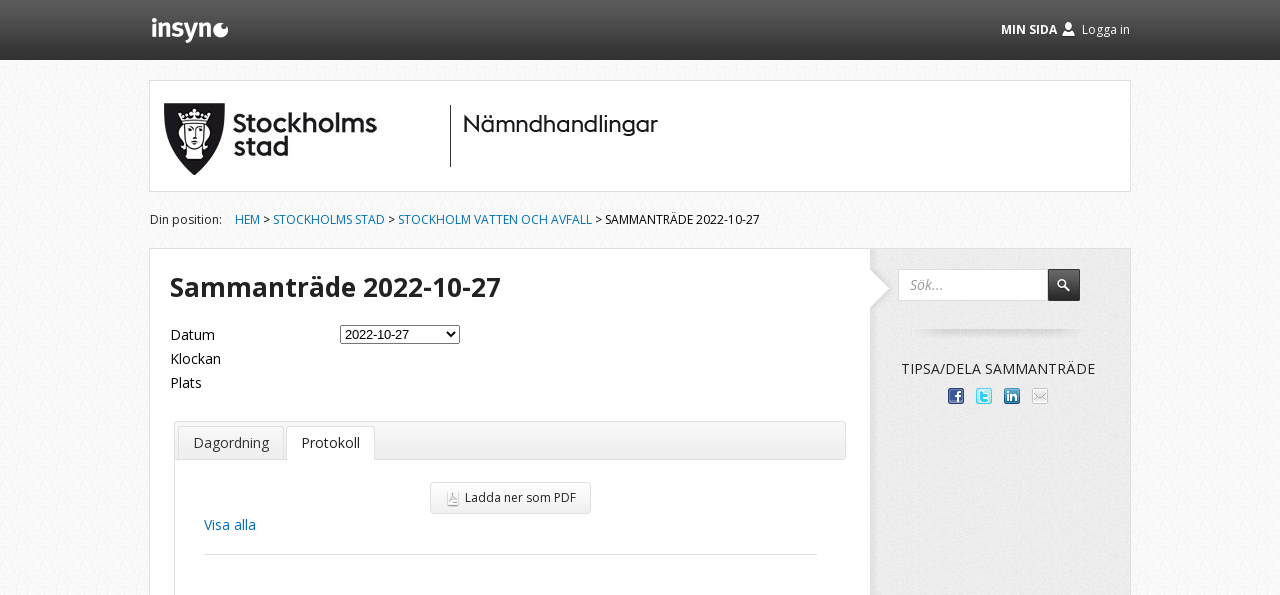

--- FILE ---
content_type: text/html; charset=utf-8
request_url: https://insynsverige.se/stockholm-sthlmvattenhold/protokoll?date=2022-10-27
body_size: 52708
content:

<!DOCTYPE html PUBLIC "-//W3C//DTD XHTML 1.0 Transitional//EN" "http://www.w3.org/TR/xhtml1/DTD/xhtml1-transitional.dtd">

<html xmlns:fb="http://ogp.me/ns/fb#">
<head><meta http-equiv="X-UA-Compatible" content="IE=edge,chrome=1" /><meta property="og:image" content="../../../App_Themes/ins_sweden/Images/insyn-share.png" /><title>
	Sammanträde 2022-10-27
</title><link href="//fonts.googleapis.com/css?family=Open+Sans:400italic,300italic,400,300,700" rel="stylesheet" type="text/css" />
    <script type="text/javascript" src="/Open24/Public/Insight/Scripts/jquery-1.7.2.min.js"></script>
    <script type="text/javascript" src="/Open24/Public/Insight/Scripts/jquery-ui-1.8.23.custom.min.js"></script>
    <script type="text/javascript" src="/Open24/Public/Insight/Scripts/json2.js"></script>
    <script type="text/javascript" src="/Open24/Public/Insight/Scripts/jquery.truncate.js"></script>
    <script type="text/javascript" src="/Open24/Public/Insight/Scripts/jquery.clean.js"></script>
    <script type="text/javascript" src="/Open24/Public/Insight/Scripts/jquery.hash-change.js"></script>
    <script type="text/javascript" src="/Open24/Public/Insight/Scripts/jquery.expandable-list.js"></script>
    <script type="text/javascript" src="/Open24/Public/Insight/Scripts/jquery.modal-link.js"></script>
    <script type="text/javascript" src="/Open24/Public/Insight/Scripts/htmlparser.js"></script>
    <script type="text/javascript" src="/Open24/Public/Insight/Packages/Header/Service.js?v=4.3.12.0"></script>
    
    <meta name='description' content='Följ ärenden och beslut för Stockholm Vatten och Avfall' />

    <link href="/open24/public/Insight/Packages/Header/Templates/default.css?v=4.3.12.0" rel="stylesheet" type="text/css" />

    <script type="text/javascript">var _baLocale = 'se', _baMode = ' ';</script>
    
<link href="../App_Themes/ins_sweden/Assets/jquery-ui-insight/jquery-ui-1.8.23.insight.css" type="text/css" rel="stylesheet" /><link href="../App_Themes/ins_sweden/Styles/font-awesome.min.css?v=4.3.12.0" type="text/css" rel="stylesheet" /><link href="../App_Themes/ins_sweden/Styles/grid.css?v=4.3.12.0" type="text/css" rel="stylesheet" /><link href="../App_Themes/ins_sweden/Styles/reset.css?v=4.3.12.0" type="text/css" rel="stylesheet" /><link href="../App_Themes/ins_sweden/Styles/screen.css?v=4.3.12.0" type="text/css" rel="stylesheet" /><meta name="description" content="Följ ärenden och beslut för Stockholm Vatten och Avfall" /></head>
<body>
<div id="fb-root"></div>
<script type="text/javascript">(function (d, s, id) {
    var js, fjs = d.getElementsByTagName(s)[0];
    if (d.getElementById(id)) return;
    js = d.createElement(s); js.id = id;
    js.src = "//connect.facebook.net/sv_SE/all.js#xfbml=1&appId=104547583047293";
    fjs.parentNode.insertBefore(js, fjs);
}(document, 'script', 'facebook-jssdk'));</script>
<div id="ins-header"></div>
<form name="aspnetForm" method="post" action="./protokoll?date=2022-10-27" id="aspnetForm">
<div>
<input type="hidden" name="__EVENTTARGET" id="__EVENTTARGET" value="" />
<input type="hidden" name="__EVENTARGUMENT" id="__EVENTARGUMENT" value="" />
<input type="hidden" name="__VIEWSTATE" id="__VIEWSTATE" value="QUlnFGHalGFxkRqO5FdZ4W5Ki5fhnWY8L5UuTrVANb7Xc42eJKrsCa/jTg1KgCVotv3vvbxWFPJZepcQGpSjxJrBkMWMvOW/R+5o/3Toq3XDsskhueO3y7cuXAEH8utfvq+UUmvrr32M/BjmDRag8sji7z/gHIvh3/9stRLm4L91J2pKR4zBtsLd9dFKS+LVXn2At6ZnjuwoDdyD9Z3KoBR/E0BzAGVKzxThJNFTBWw367hQXtBSTXyBbJjoTPD51JqEX0npGfA1ohuDDv6V9LNJCLzSbHcftazLrDxWWKWRbjdLJcA8KmEPaQGAZ1z+zC5/HoJw8r5imCM1wfIWEom2BR+a81jHoaP2TJcVeJAEvdP43+zQTCw1lmwDTJIWt8INO1yuocY7aN27NdMVWVjdvNQ9NNVW6UZahDGnqNDe/HGCE4xZSE2mhONWnGGrhzJEQXVSv/xzZF31aF51+KkoJDeGAR+bCYiKkD9lDNDuuM9Pe5BSv7KOeh8RZnn7YGr82A0MsBBwNsvmg1UihYSMgRjFZ0aNFPoi+XxnzBBLKSl1ws8qbQg9lIa/AJd9AVodFIg7pPrB4uwgq5f1fUadeoaNFUr0Yt/[base64]/yv2JqNdJlHjIJde3ECGBCqAiuYX1WGK8I1vGPiVMiPIBoyacQO+fYSYz3evaI9caYH9k+iDiwS44QYhTEvuPlV+1W/IHNvRFXkjSECKJIs5zu7ykpItRB9Vp2JusdKwvlb+SJrU01JL96LVM+yXz4TO3cmFmbzrcWtjaVDtVMHWHieoHso+DxJB7u/BSpdEm1s12J2s7Rj/+NtplEE+Z0HeeP9iHnzvg3BQcCFXwFfuq43oiycyCTztXCke+95vEli883CLJAh7P9jF2okcKAFdFT50elJpNDSUxQjR3eJwH9EY2UDvoxmR4TvP7FM3O2Y60u/BMW16kameUog2oniNlUJMLvQoi++ahBGxnYYTuOB5HRBpoAP69OO19jAqQXkwLTaCCPPWd5tbLL2ZCqy5mlZFh4KbaBhKxWb0+mzbLK4N9yNlk/sERO/cvXj6/NrBlwFZBTkYf/u6Nxvv5vi5F+bPLT1jFFDMbGhO0gjef7hllPgnNqYANy4HAEX9U1Z598amQTgckpnM1n0qkXLgWg3YRu4IKG1TCJ6OCA4gUUjd84L8GijGlkEMEkY77mqlE4khG464bdPvSr4RBwBOM0rQreXSG8Uxs/w+F26/jvMekXLQ1Oefb2hX+zYW0AG2RNPZPn8iCgADs9jzoUnJc8i96RCPKr9ht6Bu4K6tHUIfJ7eJBKmmykuNRZn6PlBfmii6Ur14G1ieFf4eHtF5pz7ZF75+1Qn3AVQcXGHeEiQy1fb/cDhzAEi0wbQzoaCfFFCTRgkeaq7Z0a8rf1R7rBIDskG2K+4Rf8Bdl/o1plZKPpk5+Peh6lsUeawNtyOEVX+fXZHteLtN1XlNvgcmwJ6LQwU9DD42FqwG5rhwzj+Hif7GlLoOE4Hth7MCarMOjoSR9iFl3yRxNlJJWn80mWNZbR6YTUnZOMD5/L6Lt4diCbV5LkcalHrYHAls1lroBmNZCglBwbqcc42Mhxr/ABcmmonokZsr6vVxW3tVmMdMnyvWaV2sbdDxPonN7rO/eHope6dkt8P0TXqajKKEQKycOeWNiuVWFCY0D5pl1GQT83fMc05gnRIG+Le18gyUKWmOxkYe/yqQpwLn5snhxJQnWnO9B/KtsQzwsmiwZyMq2jivFfoQkRmKy4Z4eWQfyAYcNMihLVWrVXdZ/fjXjqCmBGQc/PSs2XYC8dYpYCsBIYkOtYzx3WjcCA2OVZkjc41GuV0RiqBFEJJWuuBYPUvQaDq64koJhBlfazgKIS7bkgS9V1yEdfcuX2LYwsPPpdOJf58AX+nhKXD/hDokNAaQEgFe2GJC/3qjCyM6Y5//SildIrlDT5CiBHBwORiRG/X6z4fMBa+xqpGyLhk1aJw/Jylu30CAd5rcGhzOv/aDT+0YwyMnuwYzUCzdRRU7J7/cIEkt8aSvQO1hPEoCKvDet8ARcdfjmSucLQlDDpZhhw+QJh2VM3K9d7cDagNZzwc76Rkua+ne3OEceboxIpvBAO6SFk1MU97YHjM7vaWt27BMwGcLBgn3oN1j2HiG0ndhZBe6j/xVFd6HViqMWHl46HVuSj0ZLPFunutfmWM/[base64]/09qrfcNZoi4R6qAl6nAW3kkTjgtcHEyJ1mR/D+eMnaz5zen1FJ/[base64]/6NOfpFQvXald/iRKDTuLQVWApuclPmCSLkGM8u7FvrlExvfsO6gFRF2N36mAqoN3I7vqgYo8MsG7midtXF18+WvVRKj+ZOWxdxUaLmAYwesrxbvj72xGgg+eWhevQ6RjJkfAK3fE7cEUR/7OEB7UBXfopxAcYZQLqLI8PsW622bKcgT205bzvEAyw/[base64]/[base64]/IK0Gm/P/RsTy2ouIqhOdg09Hx0WaSXF+VfGi9vNiBE8Cadgl3JbzlAq1mNpm6VE38pnnRGaKikv6N/fk9uInpaxx0JFk3vovp9hpWHFiGWfx3vb5RgDwsQ/xGBnvoWv00qfQ3ruLknuzn5f443Mn4esgrr2XeU6QkZLFu+Y+/nnGOKTZ6PfScL8daGEFA0eSDWRCK9F+x89nQm+IBGyc9puB0CsaDuQKpL7rDtC+mVlWAoTpS8EkDMOrICtRGKyKFM8myU+SEDoCznp1Hnl1sQRWSPqKJpvSSS8/Sc8bOOF+Oikmw1v5hEEy0uNWsuFJCPEoSGtN+xlzmgol7S/dLm4zDh1WF+Zp3zQ73ytNa8/6wh8a5pUmttFkQN80aZDowD5L4ixlGHcxn3mMmQH+xSjWHrh086ThxWuiCFDAMsWL1LC99ZkzFnSTaiUAEcJ/XGlsWeNNQRSDjFgZePQ1rm37GwMEX+xiUpoO2ZVNlzzzeHWmr2KvSaJESeKjtnHTaZxukyV1HGATRKMOxC8i/QleDPZdvkS5ZELY/Z4d0WYSTAqDvoMhVj9r5iVaCWzmMwpHRFzvEw/ODIts1VWqbEdcJTXhcu0XlHUdIguH4j2wGeXLmy/U0NiAPr1LVmhUxNh7eQf40xtmPZbjO3rA9mCHQrvZNbtNLWRvUdk5+Liu9HIwRCx2YCmxOpzd+P/6VsuXwJZU7/gc5TqwYQyyvRTNk8x6uScfnSHwmVAzi2PmNGuLcpHJL7HsJUtSaV8EB9mKx2YkV/wD3Zm65mzBVmAFHTLh5KaaGX6ojMDWv6/o1tODlsS4sZySj4r5l014TZ8UBpYE4DoE1sA67tqA8DDgKS+S/r/MWMJDqro6oE3KMWHq7VC04X4yh1uZmY8yuzYk/K4CbhItMGptEb450PbN15ptWUI1jYNDf18oQHmQeRRu24Agoln4LTVdbu+ChfctFkHd+fc5/n3CgUvDLNKmmnbjO2+ieIoXBpr8xqxfQTumkIDeVX1/ZGWM7BwZVoDhHT9RkZ9ygLot8Gg0LPZ2MUgfsTXTfVIFQBKNazH5fHwdl1KDOI0JFUsFIvYX/umBlVaQufiLP5i5Cle0Nj4z8V+I7n3W32JHC/eKVNd5+2zQTcv+T4szhtUhI0LYyh1/9T1/StBKld5imQEy8F1XTAp/J6dI5v8awFGJkHF+eeLTksdWqo1+GKBjn8iRQRCwzRd96MgEHzyVqRLulGuSFC2u8WlHET13EU3PVby6OFlNFyZuYeDPlDPasQ5q2XC5GqtMLPJ80jb/gk4FJhGCZvH6mMksZbfZlpRL5EPfWYiN8LcMDUc00IsJVeD/dshZ4PS/yaR71RahzAN15nPYkig4MQjzCEC/DDGdUATL6wAoykIdVxhwSPAlXKGzSDw073ZIF5TZ16FCe0xIiHHlizuP092+e78a+wC8envOwvIaM7fBiNe1ZZw4HgvjU/X5K4FoMS46rR0xwdYCdEfOfE39DZjF1zcCFe0TxUDCc4feP3dDuwI5V2S5RqZr0nsTmZvzYBB6i/blSN6MmkyK9GEZJ4IXpw7W7zdiwMY6N9vvtmULbMQXO3sVLqUbHapJZGAHiOoRq9HTxECgo2JWCKSfMjeJbPgeAVgZGitZlDmq8Q9dAxIxpzF6CoWAcGJGgBWhY5vNN7jJNw5sHxOsda778biM5h1DCh7L9xPCYDeS8qIDxx97JObqASZ4Ut/Ds+500swfxPOs/HxCRwJoa9dVQrD+6nBgdDcgE3CocyH1zDdENkhxL+JB3ImsFMlyy0L/j1XSKjo3KBkjvUJNsVXnAvBvnUDLw5YSIzakxh6/FUY6kcAQAycFtGr+MZyIBe8EvaxZR3JngtankkBCyfHl9HNvni2arQwi3kBMgV4PL0NosVjRod5fGcFuRnVSJtaUJmYMxzkHUyupHhGpKGTgqvWnFxpUr2CoYXg7YxIsXvFSoba1pg2HbE5K4f9B5qoWA/3/4yZCyUw+RIzgfjd5dSAAux3WBT51g3CtZ+31kwKvb1s5HFZn2sFUQubZSFUexpDflFMyLCTteNcCU0mNLi921qaG67EbRZVnYV13U/4aU87nV0MCbmEfs/A91qYCC3YfqA3LzkYJIZSm1N8DmQAs+2eyhkVfnnfp86bPTsnkG4LwAooBubeT4vLXY/71HqQnKxtulkRoaYSM9nSkwgdt9GG9vdOgRS6TkWRqjYicRhsL887H0UkY59OhqPapsdmtNtB0U6Pz7sfvPU47FSr2p4vUUMMhWY8dmOfJ/HKKpJ5wBCRwK84O1qjW4Xha+UWIYDuD6Ot50CqdvJzGBX069gEhPWxNHlsMvem0DC/fA4dYR52Icmc4g4wGGNSw0riW/6zA6LZoWeyOU9WqTlW46o1ifTht7d6nNC/6Yx1PcQVmhEc4sw3v9mkqotJROPdXn7onHIzy58KREh0RjgnEgx0eFUXSgzgVPm8ZjK1Z8JXmza96SPgj73RKnZ2FOMmbenqlkokjnDiZBMvo05BgUcd2m6c0XeSIxwb6e42GF2Ku0itQcT8BMEzBhcCE9pVOsSCNveB2LfJAi5bJPqCLoLhliRyEu/KbZ+DJJT1BN/976RprZLUOV2EKdG6qdq53StJv1l7fhKQQy0ERr9HV64c0YdvcZmzFam5ckPARFm5efOx70jGAMdBIrzBCqTAaHppv3IqCMCgBEuCesG489+kU6DbN7sNTeeA60uMXYxQiJYnil7QzzbpJlNWSUxaJmRzEfLfGDNGLO8JoS2nFOnsgKJL3CGCkP6XA/Fi2uNjHxfA6Avke1U+ripz1X3DS5aSxtWZjLiBK/smkwg3jzRN8C8j/tz9qTt9/usb990TxKdasPlhCzJPFH/Iviabj7mQVRi/hXTYcoLRcCFBH1u/K7fIOsagvr6s04i2pYb7ywsuVO7lhDCP1W90EDPm24AllAJ8uKno6NIxzeD+7JgpCHTXFtgZcS8RJja6acRlS4qPyQojPNHRupWyXLghyUccfsagKkKpEWsbS1Hzc/SNcjsWlsvkg0dSuN9xFlPY18BV1JARXPIDt4hFeYg04NQahIR3IuCLCLFFyYf74iaO6V3aIq/8cB0PJA30mZR3zhovsxu4kWa+Qi7oay5kOVh5UL9f8ZhvgQUHdy47Sgo1+xplY5IiP8Pjh2n0WGyUc4Ab9p4xYb1FcdpkgWFdBJFgMsQ3r+X70vOi1jtLuZnsDATSkr2ADoN5QhM3ismfJCQO61ETsMwR8nWSb1oVu0XJl/YfVUUtSyHX0XOkdXfJZNd+xw71XZuxo+sqEQKBfRMjaJx2okol4jhrBOVyJahAgqNMj5IO8GMaia7G+BxqXw5X97ImMbKezKn9YITqu4S4Do6zgG/i0zOu3A17kh4yKRsr39LEbNv1k5WHe+fM7oWX0NznUtgc/bOooKdfU4o2Sj/UcAF+hAZzJvOlFgGy8AAD/W8qx+RiFEqBte/FThk4WrL6Bb27rMlsO8z22GeLLCiFZjaUNGWZLPvR6Ls+h3U+1X9tamIWbyqsNG9rJo7As4rzr5wlBGfXxN0iDpfpIeAsXyHeO3TJA/ntDgnsWD/gQFFroeaL8hMCFDa/xwsDh3I5vYbWeUkeSGpNAgN5eVLR8ZoB7kHiptY2t1dCvB3Eu+ZMJGorN+G87UNK5elDVaL06zu5JAUmbGhtLROWVd2pRi/MyUuaFBmegha04lUHj9XlXBi/TG4s1cV3nY0jcvqsjahNyoldUD3seHzY9CSK81HkImWdLAnsDBoElmxzk3FkBro5vv4JlP5b2M0qYRieSCj5XLdxe3GC3iYTLrhg+0hS4G/oA7XaJqOxu1pYyZ1QHCponmrIf6eMz6TCJ5GQX3fNI5EzPQY8s4M05ENwRd45yWcuclD5lLFUVLa95/9yWK9+TW0WE6PzoGY8IBFj3o9BmXT1JvJZa7sO65f0ecdNZGnLyeTFCZKritmlbGykCa1F5M+LnXFyZ8UNH5q3U5fVeId5rCC/jxzhAkvBS2ahJkUKhA77h3ybvH7QYVUQHWzDiTvui5FltD+J8k/gkLyCFQK3hegdHuTntUnDIfywX8SSay6tlke+nsdJdcwsNUEXcYQ5JcmngS1iTr+Zejy+xgmkmmqjMYb0DGDJ5cfVGuoqF6tYdgQx/EOkYL9DbAuUb8BSEhNXuZQXJ8Dj5vJmrONE//KA6sw/o0qO0gZxG0TYrg6OLGgbAPgGb7LiyYu+HyFwhOqbRzlW76XSrVGuj1L6Nd+0P6vH2PNRfmBJqohN05SIdmykKEutvCbNVgOcLTUG1qyc1qbMw3FiUVFylAUKbGHWj/W32wZNJheuAugCIsYkAaztQslNmFBtOTF5jpkn6pzqYzBySkui1xegQwVL9NHmp2+tf2y38bqW1VaLZ5jY3u6+9ltnbEttlTNxnKOngeFLd8it3z7meMazBbQCUT+MjRY3NEs0YCVMZsfZlS5" />
</div>

<script type="text/javascript">
//<![CDATA[
var theForm = document.forms['aspnetForm'];
if (!theForm) {
    theForm = document.aspnetForm;
}
function __doPostBack(eventTarget, eventArgument) {
    if (!theForm.onsubmit || (theForm.onsubmit() != false)) {
        theForm.__EVENTTARGET.value = eventTarget;
        theForm.__EVENTARGUMENT.value = eventArgument;
        theForm.submit();
    }
}
//]]>
</script>


<script src="/WebResource.axd?d=pynGkmcFUV13He1Qd6_TZESI5CGm8I32eEKvSDpaRSSMlEXP8OCFxjT9cl0ilQb2DIirT7uGf4L5EHnzZSBA4A2&amp;t=638901608248157332" type="text/javascript"></script>


<script src="/ScriptResource.axd?d=D9drwtSJ4hBA6O8UhT6CQvcykKI58oFPFaM4l-uZz0IugGjE_FB7W6NfVdpdon4wwF-ZgVU71MIin0z0jtKxBX0nJ3IsxUseIaGlrYxKP0ish5Laszg2n1mQuLlMEJ_BR406NAJUqW2AYjh5ik9Uf48coqZGte5SIfzp7vFHp9g1&amp;t=5c0e0825" type="text/javascript"></script>
<script type="text/javascript">
//<![CDATA[
if (typeof(Sys) === 'undefined') throw new Error('ASP.NET Ajax client-side framework failed to load.');
//]]>
</script>

<script src="/ScriptResource.axd?d=JnUc-DEDOM5KzzVKtsL1tZhyfF_z8F5WpAa0JWS25IQuuE6FwDmJAXb__4869ge8r6jZr_NiVdDApmd0Wsd50zZT_HVVikQBZEkWOcQwrRsNYcPcgCjYk_smkOnEY7JS5_LqI-RKWxb8-y0TOU4q4OrfBS5Swl_Tk891N-Q1xNSnV70Yznpk-a_TzAjqVHsW0&amp;t=5c0e0825" type="text/javascript"></script>
	<script type="text/javascript">
//<![CDATA[
Sys.WebForms.PageRequestManager._initialize('ctl00$ScriptManager1', 'aspnetForm', [], [], [], 90, 'ctl00');
//]]>
</script>

    

<div id="brand">
    <a id="ctl00_ctrBrand_ctrHome" href="/stockholm"><img id="ctl00_ctrBrand_ctrLogo" src="../App_Themes/ins_sweden/Brands/sidhuvud-3-0.png" style="border-width:0px;" /></a>
</div>


    

<div id="position">
	<p><span>Din position:</span> 
        <a href="../">Hem</a> > <a href="/stockholm">Stockholms stad</a> > <a href="/stockholm-sthlmvattenhold">Stockholm Vatten och Avfall</a> > Sammanträde 2022-10-27
	</p>
</div>
    <div id="content-round" class="bg-sidebar">
        <!-- Main start -->
        <div id="main">
		    
    <script language="javascript" type="text/javascript">
	    function setRound(sD) {
	        self.location = '/stockholm-sthlmvattenhold/sammantrade?date=' + sD;
	    }
    </script>

    <script language="javascript" type="text/javascript">
        $(document).ready(function () {
            // Aktiv tabb
            var activeTabIndex = 1;
            var disableTabIndexes = [];
        
            // Aktiv tabb första gången
            $("#round .tabs").tabs({ 
                selected: activeTabIndex,
                disabled: disableTabIndexes
            });
        });
    </script>

    <div id="round" class="space">

        <h1>Sammanträde 2022-10-27</h1>
        
        <dl>
        <dt>Datum</dt>
        <dd><select name="ctl00$ctrMain$slcRoundDate" id="ctl00_ctrMain_slcRoundDate" onchange="setRound(this.value);" style="width:120px;">
	<option value="2024-06-13">2024-06-13</option>
	<option value="2024-03-07">2024-03-07</option>
	<option value="2024-02-08">2024-02-08</option>
	<option value="2024-01-18">2024-01-18</option>
	<option value="2023-12-07">2023-12-07</option>
	<option value="2023-10-19">2023-10-19</option>
	<option value="2023-09-14">2023-09-14</option>
	<option value="2023-06-15">2023-06-15</option>
	<option value="2023-05-04">2023-05-04</option>
	<option value="2023-03-09">2023-03-09</option>
	<option value="2023-02-09">2023-02-09</option>
	<option value="2022-12-08">2022-12-08</option>
	<option selected="selected" value="2022-10-27">2022-10-27</option>
	<option value="2022-09-22">2022-09-22</option>
	<option value="2022-06-16">2022-06-16</option>
	<option value="2022-05-05">2022-05-05</option>
	<option value="2022-03-10">2022-03-10</option>
	<option value="2022-02-03">2022-02-03</option>
	<option value="2021-12-02">2021-12-02</option>
	<option value="2021-10-21">2021-10-21</option>
	<option value="2021-09-09">2021-09-09</option>
	<option value="2021-06-17">2021-06-17</option>
	<option value="2021-04-29">2021-04-29</option>
	<option value="2021-03-11">2021-03-11</option>
	<option value="2021-02-04">2021-02-04</option>
	<option value="2020-12-03">2020-12-03</option>
	<option value="2020-10-22">2020-10-22</option>
	<option value="2020-09-03">2020-09-03</option>
	<option value="2020-06-11">2020-06-11</option>
	<option value="2020-04-02">2020-04-02</option>
	<option value="2020-03-03">2020-03-03</option>
	<option value="2020-01-30">2020-01-30</option>
	<option value="2019-12-05">2019-12-05</option>
	<option value="2019-11-07">2019-11-07</option>
	<option value="2019-10-03">2019-10-03</option>
	<option value="2019-06-12">2019-06-12</option>
	<option value="2019-05-16">2019-05-16</option>
	<option value="2019-03-14">2019-03-14</option>
	<option value="2018-12-06">2018-12-06</option>
	<option value="2018-11-08">2018-11-08</option>
	<option value="2018-10-04">2018-10-04</option>
	<option value="2018-06-07">2018-06-07</option>
	<option value="2018-03-15">2018-03-15</option>
	<option value="2017-12-07">2017-12-07</option>
	<option value="2017-11-02">2017-11-02</option>
	<option value="2017-09-28">2017-09-28</option>
	<option value="2017-06-14">2017-06-14</option>
	<option value="2017-06-08">2017-06-08</option>
	<option value="2017-03-02">2017-03-02</option>
	<option value="2016-12-08">2016-12-08</option>
	<option value="2016-11-03">2016-11-03</option>
	<option value="2016-09-29">2016-09-29</option>
	<option value="2016-06-09">2016-06-09</option>
	<option value="2016-04-07">2016-04-07</option>
	<option value="2016-03-03">2016-03-03</option>
	<option value="2015-12-10">2015-12-10</option>
	<option value="2015-11-05">2015-11-05</option>
	<option value="2015-10-01">2015-10-01</option>
	<option value="2015-06-11">2015-06-11</option>
	<option value="2015-05-07">2015-05-07</option>
	<option value="2015-04-09">2015-04-09</option>
	<option value="2015-03-05">2015-03-05</option>
	<option value="2014-12-10">2014-12-10</option>
	<option value="2014-11-06">2014-11-06</option>
	<option value="2014-10-02">2014-10-02</option>

</select></dd>
        <dt>Klockan</dt>
        <dd></dd>
        <dt>Plats</dt>
        <dd></dd>
        </dl>

        <div style="clear:both;"></div>
        
        
    
        <div class="tabs">
	        <ul>
		        <li><a href="#tab-agenda">Dagordning</a></li>
		        <li><a href="#tab-record">Protokoll</a></li>
                
	        </ul>
            <div id="tab-agenda">
                

<script type="text/javascript">
    $(document).ready(function () {
        // Visa göm detaljerad punkt information
        // för föredragningslista.
        // Dependency: jquery.hash-change.js
        $(window).hashchange(function () {
            $("#agenda-list").expandableList();
        });

        // First time
        $("#agenda-list").expandableList();
                
    });
</script>

<div id="ctl00_ctrMain_ctrAgenda_divAgenda">
	<!-- Agenda StaticFileStart -->
	<input type="hidden" name="ctl00$ctrMain$ctrAgenda$hidAgendaNodeId" id="ctl00_ctrMain_ctrAgenda_hidAgendaNodeId" value="3893040" />
	<input type="hidden" name="ctl00$ctrMain$ctrAgenda$hidAgendaId" id="ctl00_ctrMain_ctrAgenda_hidAgendaId" value="12956" />
    <div id="agenda">
		
		<span id="ctl00_ctrMain_ctrAgenda_lblPublishInfo"></span>
        <span id="ctl00_ctrMain_ctrAgenda_Social"></span>

	    <div class="options">
		    <a id="ctl00_ctrMain_ctrAgenda_lnkDownloadPDF" title="Ladda ner som PDF" class="download pdf" href="/documentHandler.ashx?did=2030951" target="_blank">
                <span>Ladda ner som PDF</span>
		    </a>
		    
		    
	    </div>
		
        		

        <div>
            <a href="#" class="toggle">Visa alla</a>
        </div>

	    <div id="agenda-list">
		    
                    

<div id="agenda-1" class="list-item">
	<input type="hidden" name="ctl00$ctrMain$ctrAgenda$rptAgendaItems$ctl00$ctlAgendaItem$hidAgendaItemNodeId" id="ctl00_ctrMain_ctrAgenda_rptAgendaItems_ctl00_ctlAgendaItem_hidAgendaItemNodeId" value="3911962" />
	<input type="hidden" name="ctl00$ctrMain$ctrAgenda$rptAgendaItems$ctl00$ctlAgendaItem$hidAgendaItemId" id="ctl00_ctrMain_ctrAgenda_rptAgendaItems_ctl00_ctlAgendaItem_hidAgendaItemId" value="1097890" />

    
    <h4>
        <span id="ctl00_ctrMain_ctrAgenda_rptAgendaItems_ctl00_ctlAgendaItem_spnNumber" class="left">1</span>
        <span id="ctl00_ctrMain_ctrAgenda_rptAgendaItems_ctl00_ctlAgendaItem_spnHeadline" class="right">Val av justerare j&#228;mte ordf&#246;randen (b&#229;da)</span>
        <span id="ctl00_ctrMain_ctrAgenda_rptAgendaItems_ctl00_ctlAgendaItem_lblPublishInfo" style="color: #990000; font-weight: 600; font-size: 12px"></span>
    </h4>
	<div class="details">
        <div class="summary-truncate">
		    
        </div>
		<div id="ctl00_ctrMain_ctrAgenda_rptAgendaItems_ctl00_ctlAgendaItem_pnlItemDocuments">
	
            <div id="ctl00_ctrMain_ctrAgenda_rptAgendaItems_ctl00_ctlAgendaItem_ctrDocuments" class="documents">
				<h5>Ärendedokument</h5>
				
				
                        
                        
						<a id="ctl00_ctrMain_ctrAgenda_rptAgendaItems_ctl00_ctlAgendaItem_rptItemTransactions_ctl00_lnkPdf" href="/documentHandler.ashx?did=2030952" target="_blank">Läs dokument (PDF)</a>
						

						
					
            </div>
			
		
</div>
        
        <div id="ctl00_ctrMain_ctrAgenda_rptAgendaItems_ctl00_ctlAgendaItem_ctrShare">
	
            <div class="social">
                <h5>Tipsa/Dela ärendet</h5>
                <div class="share share-left">
                <!-- Share:Begin. Dependency: jquery.social.js -->
                    <a class="icon-facebook bitly" target="_blank" title="Dela med dina vänner på Facebook" href="http://www.facebook.com/sharer.php?u=https%3a%2f%2finsynsverige.se%2fstockholm-sthlmvattenhold%2fsammantrade%3fdate%3d2022-10-27%23agenda-1&t=1+Val+av+justerare+j%c3%a4mte+ordf%c3%b6randen+(b%c3%a5da)">Dela med dina vänner på Facebook</a>
                    <a class="icon-twitter bitly" target="_blank" title="Dela på Twitter" href="http://twitter.com/share?text=1+Val+av+justerare+j%c3%a4mte+ordf%c3%b6randen+(b%c3%a5da) #08pol #svpol&url=https%3a%2f%2finsynsverige.se%2fstockholm-sthlmvattenhold%2fsammantrade%3fdate%3d2022-10-27%23agenda-1&via=InsynSverige">Dela på Twitter</a>
                    <a class="icon-linkedin bitly" target="_new" title="Dela på LinkedIn" href="http://www.linkedin.com/shareArticle?url=https%3a%2f%2finsynsverige.se%2fstockholm-sthlmvattenhold%2fsammantrade%3fdate%3d2022-10-27%23agenda-1&title=1+Val+av+justerare+j%c3%a4mte+ordf%c3%b6randen+(b%c3%a5da)&summary=F%c3%b6lj+%c3%a4renden+och+beslut+f%c3%b6r+Stockholm+Vatten+och+Avfall&lang=sv_SE">Dela på LinkedIn</a>
                    <a class="icon-email bitly" target="_blank" title="Tipsa via e-post" href="mailto:?subject=1 Val av justerare j&#228;mte ordf&#246;randen (b&#229;da)&body=F&#246;lj &#228;renden och beslut f&#246;r Stockholm Vatten och Avfall:%0D%0Ahttps%3a%2f%2finsynsverige.se%2fstockholm-sthlmvattenhold%2fsammantrade%3fdate%3d2022-10-27%23agenda-1">Tipsa via e-post</a>
                <!-- Share:End -->
                </div>
            </div>
        
</div>
	</div>
</div>


			    
                    

<div id="agenda-2" class="list-item">
	<input type="hidden" name="ctl00$ctrMain$ctrAgenda$rptAgendaItems$ctl01$ctlAgendaItem$hidAgendaItemNodeId" id="ctl00_ctrMain_ctrAgenda_rptAgendaItems_ctl01_ctlAgendaItem_hidAgendaItemNodeId" value="3911963" />
	<input type="hidden" name="ctl00$ctrMain$ctrAgenda$rptAgendaItems$ctl01$ctlAgendaItem$hidAgendaItemId" id="ctl00_ctrMain_ctrAgenda_rptAgendaItems_ctl01_ctlAgendaItem_hidAgendaItemId" value="1097891" />

    
    <h4>
        <span id="ctl00_ctrMain_ctrAgenda_rptAgendaItems_ctl01_ctlAgendaItem_spnNumber" class="left">2</span>
        <span id="ctl00_ctrMain_ctrAgenda_rptAgendaItems_ctl01_ctlAgendaItem_spnHeadline" class="right">Anm&#228;lan av styrelseprotokoll fr&#229;n sammantr&#228;dena den 22 september 2022 (b&#229;da)</span>
        <span id="ctl00_ctrMain_ctrAgenda_rptAgendaItems_ctl01_ctlAgendaItem_lblPublishInfo" style="color: #990000; font-weight: 600; font-size: 12px"></span>
    </h4>
	<div class="details">
        <div class="summary-truncate">
		    
        </div>
		<div id="ctl00_ctrMain_ctrAgenda_rptAgendaItems_ctl01_ctlAgendaItem_pnlItemDocuments">
	
            <div id="ctl00_ctrMain_ctrAgenda_rptAgendaItems_ctl01_ctlAgendaItem_ctrDocuments" class="documents">
				<h5>Ärendedokument</h5>
				
				
                        
                        
						<a id="ctl00_ctrMain_ctrAgenda_rptAgendaItems_ctl01_ctlAgendaItem_rptItemTransactions_ctl00_lnkPdf" href="/documentHandler.ashx?did=2030953" target="_blank">Läs dokument (PDF)</a>
						

						
					
            </div>
			
		
</div>
        
        <div id="ctl00_ctrMain_ctrAgenda_rptAgendaItems_ctl01_ctlAgendaItem_ctrShare">
	
            <div class="social">
                <h5>Tipsa/Dela ärendet</h5>
                <div class="share share-left">
                <!-- Share:Begin. Dependency: jquery.social.js -->
                    <a class="icon-facebook bitly" target="_blank" title="Dela med dina vänner på Facebook" href="http://www.facebook.com/sharer.php?u=https%3a%2f%2finsynsverige.se%2fstockholm-sthlmvattenhold%2fsammantrade%3fdate%3d2022-10-27%23agenda-2&t=2+Anm%c3%a4lan+av+styrelseprotokoll+fr%c3%a5n+sammantr%c3%a4dena+den+22+september+2022+(b%c3%a5da)">Dela med dina vänner på Facebook</a>
                    <a class="icon-twitter bitly" target="_blank" title="Dela på Twitter" href="http://twitter.com/share?text=2+Anm%c3%a4lan+av+styrelseprotokoll+fr%c3%a5n+sammantr%c3%a4dena+den+22+september+2022+(b%c3%a5da) #08pol #svpol&url=https%3a%2f%2finsynsverige.se%2fstockholm-sthlmvattenhold%2fsammantrade%3fdate%3d2022-10-27%23agenda-2&via=InsynSverige">Dela på Twitter</a>
                    <a class="icon-linkedin bitly" target="_new" title="Dela på LinkedIn" href="http://www.linkedin.com/shareArticle?url=https%3a%2f%2finsynsverige.se%2fstockholm-sthlmvattenhold%2fsammantrade%3fdate%3d2022-10-27%23agenda-2&title=2+Anm%c3%a4lan+av+styrelseprotokoll+fr%c3%a5n+sammantr%c3%a4dena+den+22+september+2022+(b%c3%a5da)&summary=F%c3%b6lj+%c3%a4renden+och+beslut+f%c3%b6r+Stockholm+Vatten+och+Avfall&lang=sv_SE">Dela på LinkedIn</a>
                    <a class="icon-email bitly" target="_blank" title="Tipsa via e-post" href="mailto:?subject=2 Anm&#228;lan av styrelseprotokoll fr&#229;n sammantr&#228;dena den 22 september 2022 (b&#229;da)&body=F&#246;lj &#228;renden och beslut f&#246;r Stockholm Vatten och Avfall:%0D%0Ahttps%3a%2f%2finsynsverige.se%2fstockholm-sthlmvattenhold%2fsammantrade%3fdate%3d2022-10-27%23agenda-2">Tipsa via e-post</a>
                <!-- Share:End -->
                </div>
            </div>
        
</div>
	</div>
</div>


			    
                    

<div id="agenda-3" class="list-item">
	<input type="hidden" name="ctl00$ctrMain$ctrAgenda$rptAgendaItems$ctl02$ctlAgendaItem$hidAgendaItemNodeId" id="ctl00_ctrMain_ctrAgenda_rptAgendaItems_ctl02_ctlAgendaItem_hidAgendaItemNodeId" value="3911964" />
	<input type="hidden" name="ctl00$ctrMain$ctrAgenda$rptAgendaItems$ctl02$ctlAgendaItem$hidAgendaItemId" id="ctl00_ctrMain_ctrAgenda_rptAgendaItems_ctl02_ctlAgendaItem_hidAgendaItemId" value="1097892" />

    
    <h4>
        <span id="ctl00_ctrMain_ctrAgenda_rptAgendaItems_ctl02_ctlAgendaItem_spnNumber" class="left">3</span>
        <span id="ctl00_ctrMain_ctrAgenda_rptAgendaItems_ctl02_ctlAgendaItem_spnHeadline" class="right">VD informerar (avfall)</span>
        <span id="ctl00_ctrMain_ctrAgenda_rptAgendaItems_ctl02_ctlAgendaItem_lblPublishInfo" style="color: #990000; font-weight: 600; font-size: 12px"></span>
    </h4>
	<div class="details">
        <div class="summary-truncate">
		    
        </div>
		
        
        <div id="ctl00_ctrMain_ctrAgenda_rptAgendaItems_ctl02_ctlAgendaItem_ctrShare">
	
            <div class="social">
                <h5>Tipsa/Dela ärendet</h5>
                <div class="share share-left">
                <!-- Share:Begin. Dependency: jquery.social.js -->
                    <a class="icon-facebook bitly" target="_blank" title="Dela med dina vänner på Facebook" href="http://www.facebook.com/sharer.php?u=https%3a%2f%2finsynsverige.se%2fstockholm-sthlmvattenhold%2fsammantrade%3fdate%3d2022-10-27%23agenda-3&t=3+VD+informerar+(avfall)">Dela med dina vänner på Facebook</a>
                    <a class="icon-twitter bitly" target="_blank" title="Dela på Twitter" href="http://twitter.com/share?text=3+VD+informerar+(avfall) #08pol #svpol&url=https%3a%2f%2finsynsverige.se%2fstockholm-sthlmvattenhold%2fsammantrade%3fdate%3d2022-10-27%23agenda-3&via=InsynSverige">Dela på Twitter</a>
                    <a class="icon-linkedin bitly" target="_new" title="Dela på LinkedIn" href="http://www.linkedin.com/shareArticle?url=https%3a%2f%2finsynsverige.se%2fstockholm-sthlmvattenhold%2fsammantrade%3fdate%3d2022-10-27%23agenda-3&title=3+VD+informerar+(avfall)&summary=F%c3%b6lj+%c3%a4renden+och+beslut+f%c3%b6r+Stockholm+Vatten+och+Avfall&lang=sv_SE">Dela på LinkedIn</a>
                    <a class="icon-email bitly" target="_blank" title="Tipsa via e-post" href="mailto:?subject=3 VD informerar (avfall)&body=F&#246;lj &#228;renden och beslut f&#246;r Stockholm Vatten och Avfall:%0D%0Ahttps%3a%2f%2finsynsverige.se%2fstockholm-sthlmvattenhold%2fsammantrade%3fdate%3d2022-10-27%23agenda-3">Tipsa via e-post</a>
                <!-- Share:End -->
                </div>
            </div>
        
</div>
	</div>
</div>


			    
                    

<div id="agenda-4" class="list-item">
	<input type="hidden" name="ctl00$ctrMain$ctrAgenda$rptAgendaItems$ctl03$ctlAgendaItem$hidAgendaItemNodeId" id="ctl00_ctrMain_ctrAgenda_rptAgendaItems_ctl03_ctlAgendaItem_hidAgendaItemNodeId" value="3911965" />
	<input type="hidden" name="ctl00$ctrMain$ctrAgenda$rptAgendaItems$ctl03$ctlAgendaItem$hidAgendaItemId" id="ctl00_ctrMain_ctrAgenda_rptAgendaItems_ctl03_ctlAgendaItem_hidAgendaItemId" value="1097893" />

    <h3 id="ctl00_ctrMain_ctrAgenda_rptAgendaItems_ctl03_ctlAgendaItem_hPreHeadline">Besluts&#228;renden</h3>
    <h4>
        <span id="ctl00_ctrMain_ctrAgenda_rptAgendaItems_ctl03_ctlAgendaItem_spnNumber" class="left">4</span>
        <span id="ctl00_ctrMain_ctrAgenda_rptAgendaItems_ctl03_ctlAgendaItem_spnHeadline" class="right">Tertial 2 &amp; prognos 2 2022 inklusive rapportering (b&#229;da)</span>
        <span id="ctl00_ctrMain_ctrAgenda_rptAgendaItems_ctl03_ctlAgendaItem_lblPublishInfo" style="color: #990000; font-weight: 600; font-size: 12px"></span>
    </h4>
	<div class="details">
        <div class="summary-truncate">
		    
        </div>
		<div id="ctl00_ctrMain_ctrAgenda_rptAgendaItems_ctl03_ctlAgendaItem_pnlItemDocuments">
	
            <div id="ctl00_ctrMain_ctrAgenda_rptAgendaItems_ctl03_ctlAgendaItem_ctrDocuments" class="documents">
				<h5>Ärendedokument</h5>
				
				
                        
                        
						<a id="ctl00_ctrMain_ctrAgenda_rptAgendaItems_ctl03_ctlAgendaItem_rptItemTransactions_ctl00_lnkPdf" href="/documentHandler.ashx?did=2030954" target="_blank">Läs dokument (PDF)</a>
						

						
					
            </div>
			
                    <div class="attachments">
						<h5>Bilagor</h5>
                
                    <a id="ctl00_ctrMain_ctrAgenda_rptAgendaItems_ctl03_ctlAgendaItem_rptItemDocuments_ctl01_lnkItemDocument" href="/documentHandler.ashx?did=2030958" target="_blank">4_bilaga_Tertital 2 och prognos 2 2022 inkl rapportering.pdf&nbsp;(1 043 kb)</a>
				
                    </div>
                
		
</div>
        
        <div id="ctl00_ctrMain_ctrAgenda_rptAgendaItems_ctl03_ctlAgendaItem_ctrShare">
	
            <div class="social">
                <h5>Tipsa/Dela ärendet</h5>
                <div class="share share-left">
                <!-- Share:Begin. Dependency: jquery.social.js -->
                    <a class="icon-facebook bitly" target="_blank" title="Dela med dina vänner på Facebook" href="http://www.facebook.com/sharer.php?u=https%3a%2f%2finsynsverige.se%2fstockholm-sthlmvattenhold%2fsammantrade%3fdate%3d2022-10-27%23agenda-4&t=4+Tertial+2+%26+prognos+2+2022+inklusive+rapportering+(b%c3%a5da)">Dela med dina vänner på Facebook</a>
                    <a class="icon-twitter bitly" target="_blank" title="Dela på Twitter" href="http://twitter.com/share?text=4+Tertial+2+%26+prognos+2+2022+inklusive+rapportering+(b%c3%a5da) #08pol #svpol&url=https%3a%2f%2finsynsverige.se%2fstockholm-sthlmvattenhold%2fsammantrade%3fdate%3d2022-10-27%23agenda-4&via=InsynSverige">Dela på Twitter</a>
                    <a class="icon-linkedin bitly" target="_new" title="Dela på LinkedIn" href="http://www.linkedin.com/shareArticle?url=https%3a%2f%2finsynsverige.se%2fstockholm-sthlmvattenhold%2fsammantrade%3fdate%3d2022-10-27%23agenda-4&title=4+Tertial+2+%26+prognos+2+2022+inklusive+rapportering+(b%c3%a5da)&summary=F%c3%b6lj+%c3%a4renden+och+beslut+f%c3%b6r+Stockholm+Vatten+och+Avfall&lang=sv_SE">Dela på LinkedIn</a>
                    <a class="icon-email bitly" target="_blank" title="Tipsa via e-post" href="mailto:?subject=4 Tertial 2 &amp; prognos 2 2022 inklusive rapportering (b&#229;da)&body=F&#246;lj &#228;renden och beslut f&#246;r Stockholm Vatten och Avfall:%0D%0Ahttps%3a%2f%2finsynsverige.se%2fstockholm-sthlmvattenhold%2fsammantrade%3fdate%3d2022-10-27%23agenda-4">Tipsa via e-post</a>
                <!-- Share:End -->
                </div>
            </div>
        
</div>
	</div>
</div>


			    
                    

<div id="agenda-5" class="list-item">
	<input type="hidden" name="ctl00$ctrMain$ctrAgenda$rptAgendaItems$ctl04$ctlAgendaItem$hidAgendaItemNodeId" id="ctl00_ctrMain_ctrAgenda_rptAgendaItems_ctl04_ctlAgendaItem_hidAgendaItemNodeId" value="3911966" />
	<input type="hidden" name="ctl00$ctrMain$ctrAgenda$rptAgendaItems$ctl04$ctlAgendaItem$hidAgendaItemId" id="ctl00_ctrMain_ctrAgenda_rptAgendaItems_ctl04_ctlAgendaItem_hidAgendaItemId" value="1097894" />

    
    <h4>
        <span id="ctl00_ctrMain_ctrAgenda_rptAgendaItems_ctl04_ctlAgendaItem_spnNumber" class="left">5</span>
        <span id="ctl00_ctrMain_ctrAgenda_rptAgendaItems_ctl04_ctlAgendaItem_spnHeadline" class="right">EU-policy (b&#229;da)</span>
        <span id="ctl00_ctrMain_ctrAgenda_rptAgendaItems_ctl04_ctlAgendaItem_lblPublishInfo" style="color: #990000; font-weight: 600; font-size: 12px"></span>
    </h4>
	<div class="details">
        <div class="summary-truncate">
		    
        </div>
		<div id="ctl00_ctrMain_ctrAgenda_rptAgendaItems_ctl04_ctlAgendaItem_pnlItemDocuments">
	
            <div id="ctl00_ctrMain_ctrAgenda_rptAgendaItems_ctl04_ctlAgendaItem_ctrDocuments" class="documents">
				<h5>Ärendedokument</h5>
				
				
                        
                        
						<a id="ctl00_ctrMain_ctrAgenda_rptAgendaItems_ctl04_ctlAgendaItem_rptItemTransactions_ctl00_lnkPdf" href="/documentHandler.ashx?did=2030955" target="_blank">Läs dokument (PDF)</a>
						

						
					
            </div>
			
                    <div class="attachments">
						<h5>Bilagor</h5>
                
                    <a id="ctl00_ctrMain_ctrAgenda_rptAgendaItems_ctl04_ctlAgendaItem_rptItemDocuments_ctl01_lnkItemDocument" href="/documentHandler.ashx?did=2030959" target="_blank">5_bilaga_EU-policy.pdf&nbsp;(2 156 kb)</a>
				
                    </div>
                
		
</div>
        
        <div id="ctl00_ctrMain_ctrAgenda_rptAgendaItems_ctl04_ctlAgendaItem_ctrShare">
	
            <div class="social">
                <h5>Tipsa/Dela ärendet</h5>
                <div class="share share-left">
                <!-- Share:Begin. Dependency: jquery.social.js -->
                    <a class="icon-facebook bitly" target="_blank" title="Dela med dina vänner på Facebook" href="http://www.facebook.com/sharer.php?u=https%3a%2f%2finsynsverige.se%2fstockholm-sthlmvattenhold%2fsammantrade%3fdate%3d2022-10-27%23agenda-5&t=5+EU-policy+(b%c3%a5da)">Dela med dina vänner på Facebook</a>
                    <a class="icon-twitter bitly" target="_blank" title="Dela på Twitter" href="http://twitter.com/share?text=5+EU-policy+(b%c3%a5da) #08pol #svpol&url=https%3a%2f%2finsynsverige.se%2fstockholm-sthlmvattenhold%2fsammantrade%3fdate%3d2022-10-27%23agenda-5&via=InsynSverige">Dela på Twitter</a>
                    <a class="icon-linkedin bitly" target="_new" title="Dela på LinkedIn" href="http://www.linkedin.com/shareArticle?url=https%3a%2f%2finsynsverige.se%2fstockholm-sthlmvattenhold%2fsammantrade%3fdate%3d2022-10-27%23agenda-5&title=5+EU-policy+(b%c3%a5da)&summary=F%c3%b6lj+%c3%a4renden+och+beslut+f%c3%b6r+Stockholm+Vatten+och+Avfall&lang=sv_SE">Dela på LinkedIn</a>
                    <a class="icon-email bitly" target="_blank" title="Tipsa via e-post" href="mailto:?subject=5 EU-policy (b&#229;da)&body=F&#246;lj &#228;renden och beslut f&#246;r Stockholm Vatten och Avfall:%0D%0Ahttps%3a%2f%2finsynsverige.se%2fstockholm-sthlmvattenhold%2fsammantrade%3fdate%3d2022-10-27%23agenda-5">Tipsa via e-post</a>
                <!-- Share:End -->
                </div>
            </div>
        
</div>
	</div>
</div>


			    
                    

<div id="agenda-6" class="list-item">
	<input type="hidden" name="ctl00$ctrMain$ctrAgenda$rptAgendaItems$ctl05$ctlAgendaItem$hidAgendaItemNodeId" id="ctl00_ctrMain_ctrAgenda_rptAgendaItems_ctl05_ctlAgendaItem_hidAgendaItemNodeId" value="3911967" />
	<input type="hidden" name="ctl00$ctrMain$ctrAgenda$rptAgendaItems$ctl05$ctlAgendaItem$hidAgendaItemId" id="ctl00_ctrMain_ctrAgenda_rptAgendaItems_ctl05_ctlAgendaItem_hidAgendaItemId" value="1097895" />

    
    <h4>
        <span id="ctl00_ctrMain_ctrAgenda_rptAgendaItems_ctl05_ctlAgendaItem_spnNumber" class="left">6</span>
        <span id="ctl00_ctrMain_ctrAgenda_rptAgendaItems_ctl05_ctlAgendaItem_spnHeadline" class="right">Kostnadsreglering f&#246;r &#229;tervinningscentraler (avfall)</span>
        <span id="ctl00_ctrMain_ctrAgenda_rptAgendaItems_ctl05_ctlAgendaItem_lblPublishInfo" style="color: #990000; font-weight: 600; font-size: 12px"></span>
    </h4>
	<div class="details">
        <div class="summary-truncate">
		    
        </div>
		<div id="ctl00_ctrMain_ctrAgenda_rptAgendaItems_ctl05_ctlAgendaItem_pnlItemDocuments">
	
            <div id="ctl00_ctrMain_ctrAgenda_rptAgendaItems_ctl05_ctlAgendaItem_ctrDocuments" class="documents">
				<h5>Ärendedokument</h5>
				
				
                        
                        
						<a id="ctl00_ctrMain_ctrAgenda_rptAgendaItems_ctl05_ctlAgendaItem_rptItemTransactions_ctl00_lnkPdf" href="/documentHandler.ashx?did=2030956" target="_blank">Läs dokument (PDF)</a>
						

						
					
            </div>
			
		
</div>
        
        <div id="ctl00_ctrMain_ctrAgenda_rptAgendaItems_ctl05_ctlAgendaItem_ctrShare">
	
            <div class="social">
                <h5>Tipsa/Dela ärendet</h5>
                <div class="share share-left">
                <!-- Share:Begin. Dependency: jquery.social.js -->
                    <a class="icon-facebook bitly" target="_blank" title="Dela med dina vänner på Facebook" href="http://www.facebook.com/sharer.php?u=https%3a%2f%2finsynsverige.se%2fstockholm-sthlmvattenhold%2fsammantrade%3fdate%3d2022-10-27%23agenda-6&t=6+Kostnadsreglering+f%c3%b6r+%c3%a5tervinningscentraler+(avfall)">Dela med dina vänner på Facebook</a>
                    <a class="icon-twitter bitly" target="_blank" title="Dela på Twitter" href="http://twitter.com/share?text=6+Kostnadsreglering+f%c3%b6r+%c3%a5tervinningscentraler+(avfall) #08pol #svpol&url=https%3a%2f%2finsynsverige.se%2fstockholm-sthlmvattenhold%2fsammantrade%3fdate%3d2022-10-27%23agenda-6&via=InsynSverige">Dela på Twitter</a>
                    <a class="icon-linkedin bitly" target="_new" title="Dela på LinkedIn" href="http://www.linkedin.com/shareArticle?url=https%3a%2f%2finsynsverige.se%2fstockholm-sthlmvattenhold%2fsammantrade%3fdate%3d2022-10-27%23agenda-6&title=6+Kostnadsreglering+f%c3%b6r+%c3%a5tervinningscentraler+(avfall)&summary=F%c3%b6lj+%c3%a4renden+och+beslut+f%c3%b6r+Stockholm+Vatten+och+Avfall&lang=sv_SE">Dela på LinkedIn</a>
                    <a class="icon-email bitly" target="_blank" title="Tipsa via e-post" href="mailto:?subject=6 Kostnadsreglering f&#246;r &#229;tervinningscentraler (avfall)&body=F&#246;lj &#228;renden och beslut f&#246;r Stockholm Vatten och Avfall:%0D%0Ahttps%3a%2f%2finsynsverige.se%2fstockholm-sthlmvattenhold%2fsammantrade%3fdate%3d2022-10-27%23agenda-6">Tipsa via e-post</a>
                <!-- Share:End -->
                </div>
            </div>
        
</div>
	</div>
</div>


			    
                    

<div id="agenda-7" class="list-item">
	<input type="hidden" name="ctl00$ctrMain$ctrAgenda$rptAgendaItems$ctl06$ctlAgendaItem$hidAgendaItemNodeId" id="ctl00_ctrMain_ctrAgenda_rptAgendaItems_ctl06_ctlAgendaItem_hidAgendaItemNodeId" value="3911968" />
	<input type="hidden" name="ctl00$ctrMain$ctrAgenda$rptAgendaItems$ctl06$ctlAgendaItem$hidAgendaItemId" id="ctl00_ctrMain_ctrAgenda_rptAgendaItems_ctl06_ctlAgendaItem_hidAgendaItemId" value="1097896" />

    
    <h4>
        <span id="ctl00_ctrMain_ctrAgenda_rptAgendaItems_ctl06_ctlAgendaItem_spnNumber" class="left">7</span>
        <span id="ctl00_ctrMain_ctrAgenda_rptAgendaItems_ctl06_ctlAgendaItem_spnHeadline" class="right">Delegater till Avfall Sveriges digitala h&#246;stm&#246;te (avfall)</span>
        <span id="ctl00_ctrMain_ctrAgenda_rptAgendaItems_ctl06_ctlAgendaItem_lblPublishInfo" style="color: #990000; font-weight: 600; font-size: 12px"></span>
    </h4>
	<div class="details">
        <div class="summary-truncate">
		    Anmälningsärenden<br /> <br />Övriga ärenden
        </div>
		<div id="ctl00_ctrMain_ctrAgenda_rptAgendaItems_ctl06_ctlAgendaItem_pnlItemDocuments">
	
            <div id="ctl00_ctrMain_ctrAgenda_rptAgendaItems_ctl06_ctlAgendaItem_ctrDocuments" class="documents">
				<h5>Ärendedokument</h5>
				
				
                        
                        
						<a id="ctl00_ctrMain_ctrAgenda_rptAgendaItems_ctl06_ctlAgendaItem_rptItemTransactions_ctl00_lnkPdf" href="/documentHandler.ashx?did=2030957" target="_blank">Läs dokument (PDF)</a>
						

						
					
            </div>
			
		
</div>
        
        <div id="ctl00_ctrMain_ctrAgenda_rptAgendaItems_ctl06_ctlAgendaItem_ctrShare">
	
            <div class="social">
                <h5>Tipsa/Dela ärendet</h5>
                <div class="share share-left">
                <!-- Share:Begin. Dependency: jquery.social.js -->
                    <a class="icon-facebook bitly" target="_blank" title="Dela med dina vänner på Facebook" href="http://www.facebook.com/sharer.php?u=https%3a%2f%2finsynsverige.se%2fstockholm-sthlmvattenhold%2fsammantrade%3fdate%3d2022-10-27%23agenda-7&t=7+Delegater+till+Avfall+Sveriges+digitala+h%c3%b6stm%c3%b6te+(avfall)">Dela med dina vänner på Facebook</a>
                    <a class="icon-twitter bitly" target="_blank" title="Dela på Twitter" href="http://twitter.com/share?text=7+Delegater+till+Avfall+Sveriges+digitala+h%c3%b6stm%c3%b6te+(avfall) #08pol #svpol&url=https%3a%2f%2finsynsverige.se%2fstockholm-sthlmvattenhold%2fsammantrade%3fdate%3d2022-10-27%23agenda-7&via=InsynSverige">Dela på Twitter</a>
                    <a class="icon-linkedin bitly" target="_new" title="Dela på LinkedIn" href="http://www.linkedin.com/shareArticle?url=https%3a%2f%2finsynsverige.se%2fstockholm-sthlmvattenhold%2fsammantrade%3fdate%3d2022-10-27%23agenda-7&title=7+Delegater+till+Avfall+Sveriges+digitala+h%c3%b6stm%c3%b6te+(avfall)&summary=F%c3%b6lj+%c3%a4renden+och+beslut+f%c3%b6r+Stockholm+Vatten+och+Avfall&lang=sv_SE">Dela på LinkedIn</a>
                    <a class="icon-email bitly" target="_blank" title="Tipsa via e-post" href="mailto:?subject=7 Delegater till Avfall Sveriges digitala h&#246;stm&#246;te (avfall)&body=F&#246;lj &#228;renden och beslut f&#246;r Stockholm Vatten och Avfall:%0D%0Ahttps%3a%2f%2finsynsverige.se%2fstockholm-sthlmvattenhold%2fsammantrade%3fdate%3d2022-10-27%23agenda-7">Tipsa via e-post</a>
                <!-- Share:End -->
                </div>
            </div>
        
</div>
	</div>
</div>


			    
	    </div>
		
		<div class="footer">
			<span id="ctl00_ctrMain_ctrAgenda_lblAgendaFoot"></span>
		</div>
    </div><!-- #agenda -->
	<!-- Agenda StaticFileEnd -->
	
</div>


            </div>
            <div id="tab-record">
                

<script type="text/javascript">
    $(document).ready(function () {
        // Visa göm detaljerad punkt information
        // för protokoll.
        // Dependency: jquery.hash-change.js
        $(window).hashchange(function () {
            $("#record-list").expandableList();
        });

        // First time
        $("#record-list").expandableList();
    });
</script>

<div id="ctl00_ctrMain_ctrRecord_divRecord">
	<!-- Record StaticFileStart -->

    <div id="record">
		
		<span id="ctl00_ctrMain_ctrRecord_lblPublishInfo"></span>

	    <div class="options">
		    <a id="ctl00_ctrMain_ctrRecord_lnkDownloadPDF" title="Ladda ner som PDF" class="download pdf" href="/documentHandler.ashx?did=2032187" target="_blank">
                <span>Ladda ner som PDF</span>
		    </a>
		    
		    
	    </div>

        

	    

	    <div class="header">
		    <span id="ctl00_ctrMain_ctrRecord_lblRecordHead"></span>
	    </div>

        <div id="record-filter">
            <a href="#" class="toggle">Visa alla</a>
        </div>

	    <div id="record-list">
		
	    </div>
        <div class="footer">
	        <span id="ctl00_ctrMain_ctrRecord_lblRecordFoot"></span>
        </div>
    </div><!-- #record -->
	<!-- Record StaticFileEnd -->
</div>


            </div>
            
        </div>
    </div>
    <span id="ctl00_ctrMain_lblTime" Font="Verdana" style="font-size:9px;"></span>

        </div>
        <!-- Sidebar start-->
        <div id="sidebar">
            
    

<script type="text/javascript">
    $(document).ready(function () {
        $(".search > input").blur(function () {
            var $this = $(this);
            if ($this.val() == "")
            {
                $this.val("Sök...");
            }
        });
        $(".search > input").focus(function () {
            var $this = $(this);
            if ($this.val() == "Sök...") {
                $this.val("");
            }
        });
    });
    function onEnter(e, func) {
        var key = e.keyCode || e.which;
        if (key == 13) {
            eval(func);
            return false;
        }
        else {
            return true;
        }
    }
    function search_onkeypress(e, id)
    {
        var key = e.keyCode || e.which;
        if (key == 13) {
            __doPostBack(id, '');
        }
    }
</script>

<div class="search">
	<input name="ctl00$ctrSidebar$ctrSearch$ctrSearchText" type="text" value="Sök..." id="ctl00_ctrSidebar_ctrSearch_ctrSearchText" onkeypress="return search_onkeypress(event, &#39;ctl00$ctrSidebar$ctrSearch$btnSearch&#39;);" />
    <a id="ctl00_ctrSidebar_ctrSearch_btnSearch" class="submit" href="javascript:__doPostBack(&#39;ctl00$ctrSidebar$ctrSearch$btnSearch&#39;,&#39;&#39;)">Sök</a>
</div>
    <div class="side-share" id="ctrShareRound">
        <h5>Tipsa/Dela sammanträde</h5>
        <div class="">
        <!-- Share:Begin. Dependency: jquery.social.js -->
            <a class="icon-facebook bitly" target="_blank" title="Dela med dina vänner på Facebook" href="http://www.facebook.com/sharer.php?u=https://insynsverige.se/stockholm-sthlmvattenhold/sammantrade?date=2022-10-27&t=Sammanträde 2022-10-27">Dela med dina vänner på Facebook</a>
            <a class="icon-twitter bitly" target="_blank" title="Dela på Twitter" href="http://twitter.com/share?text=Sammanträde 2022-10-27 #08pol #svpol&url=https://insynsverige.se/stockholm-sthlmvattenhold/sammantrade?date=2022-10-27&via=InsynSverige">Dela på Twitter</a>
            <a class="icon-linkedin bitly" target="_new" title="Dela på LinkedIn" href="http://www.linkedin.com/shareArticle?url=https%3a%2f%2finsynsverige.se%2fstockholm-sthlmvattenhold%2fsammantrade%3fdate%3d2022-10-27&title=Sammanträde 2022-10-27&summary=&lang=sv_SE">Dela på LinkedIn</a>
            <a class="icon-email bitly" target="_blank" title="Tipsa via e-post" href="mailto:?subject=Sammantr&#228;de 2022-10-27&body=%0D%0Ahttps://insynsverige.se/stockholm-sthlmvattenhold/sammantrade?date=2022-10-27">Tipsa via e-post</a>
        <!-- Share:End -->
        </div>
    </div>

           
        </div>
    </div>

<div>

	<input type="hidden" name="__VIEWSTATEGENERATOR" id="__VIEWSTATEGENERATOR" value="77208636" />
	<input type="hidden" name="__EVENTVALIDATION" id="__EVENTVALIDATION" value="cD9mYoHOqCzWK9YNeO5+T5PKBePfM3yNkzEP0lPkwCL0+jy6pABGjr0bUV+diAj+NFEeC93S1j3p3Veq25xujzekFzXVdz1FyavQWaiqFiZQasFCeFV5P32a4gpMZAuNXTQKAO68lUmDw3nQ6V/XzGcJFph/G897TuwTpKBLP1pjPgsJmInfjdJWFU8uS7L4gkV1oaGGH90AQ3unoOqiB974LyC+Ym7NYXAVSqNCEKLUsLqwLkQyj2rap1dUs+dmB3A2NrH1lYJPO6TU/h4DdZ0KPt03tfz9taj9MMKf3rrObAvRiyT+eHBsYFG4S00I2E3qXYExxnBFODrJkrbhxigzzFU4GQaedk4Pc3Pl1OfSmx6Kc8TSlKoOGx2zOQ/IGHeJteKqZGPPJJRjz52JrKWOHawiGlfKRwbaIdEYUpz2lOSRtW2vdcdYtL2IpBdKOT0KDFLhhCEdjpPUk4GpXEDFJlf5izyJJhJHPzBKP4cKbLhF8dReIgF3BfF3InN9dhQXeBEU+SDM4+P83+w90Pl2/Rw2m1jGHNm0I7COLsnDSG8HhjxJE1NBVJRFFDWP2n4v2+cfvCa2cJHveDrF0dUg3ymjjM3kTzEyTwcjgV5A2mRKyPEdA6zYOqJ43Jdj84dH8layliy6l+GWoVoiKjXchZtGILfiQdxwhYLixx/Pvm4BZQHPDHGWKS5wCnXd/uTLEkOge3uKsaglK73i/UeCvx+cPISJQ61vVGfcFjJu5AN5j926LMnsTimSLtTbD2IZlhx7gvcBfVvVjYyLvkJQBJlOQlUSgi138pohtesjAlPPgkcbJiOsbebVJr/U6nU+i/ol4nzoNQnL+DP7tz+1wU9f4/zvZKfszuTuRNB1tiNhgSWkhaFz7Tf2mqOunnMjoHiRI3o/oOtKLjaa5M8lpyqlGPeK2g2nceRKWb5qGUC8/LBJVWmxHfRfBr9Nfch4flyV9sbp2a2tWJsYUVX7HlpKID3XqnR4WJrpMLN+XCWgr18n77kaiFaO93cmNWrfkaoz19K0C7oIU0J/57ETGbgFu1bV1BzJO+fDrKLP3Hm251WLlotenYKKzTk21clN3APeQJgJ1VioZkyXv4whw08Z2dT7i7ZGq70fNyTBHYyRnGwkMM4+C2uPrJ5iYPet3ynND78cfJWcvv9efjgLJKNk/3Gij72Y9LqGPRd6uhaxMyVMdReMRmwAusIY55s4TpmDSMq85GjenupWHyQw8HnTogm1xl3WyeJBtb8Q/VOKh/tRBGYzvgVvUJqoUTPF9uh84HIY9Ul5n3iGjw8pOiSXY8eIpprgGXUYAz13OYn/e+7WQ2+NGD87MptFHq7aR8mW8eNJ51/4bIRwDJu2xrRqZ2OArVaMpL+jFCF8OElpRUBe+C+FsN+uYolbTBN1/iKPPDxS9tBubXECnQ0jSbEvP5TV5KMb/[base64]/h1qyyNNeM43r4fAvjikHxCBQhhSW01BfQXBI9/Di3N96v2GseMLrSv9Zs+RYnHSBdjgV3JAf7rSz3V6BkEQt2jGRbIphpbquhdI80IbdknL3c+e++CCFUg6QEWf8TR7DWoOQAcVPURii1QEr8LQUL2WtZ6GcI7hpU82rIbA0eMcpKBfyIBnYwqAVC79biOK6lb8yXy0DNOgF3eYy+GiLughaG8CLudwA==" />
</div></form>
<div id="footer">
    <div class="container">
        
    <script type="text/javascript" src="/Open24/Public/Insight/Scripts/jquery.bitly.js"></script>

        <div class="social-follow">
            <!-- Facebook -->
            <div class="facebook">
                <div class="fb-like" data-href="https://www.facebook.com/insynsverige" data-send="false" data-layout="button_count" data-width="450" data-show-faces="false"></div>
            </div>
            <!-- Twitter -->
            <div class="twitter">
                <a href="https://twitter.com/insynsverige" class="twitter-follow-button" data-show-count="false" data-lang="sv">Följ @insynsverige</a>
                <script type="text/javascript">!function (d, s, id) { var js, fjs = d.getElementsByTagName(s)[0]; if (!d.getElementById(id)) { js = d.createElement(s); js.id = id; js.src = "//platform.twitter.com/widgets.js"; fjs.parentNode.insertBefore(js, fjs); } }(document, "script", "twitter-wjs");</script>
            </div>
        </div>
    </div>
</div>
<script language="javascript" type="text/javascript">
    $(document).ready(function () {
        // Visa/göm delar av text
        $("#welcome p").truncate();

        // Göm länkar utan mål
        $("a").clean();

        insight.init({
            key: 'stockholm',
            dllVersion: '4.3.12.0'
        });
    });
</script>
<script type="text/javascript">

    var _gaq = _gaq || [];
    _gaq.push(['_setAccount', 'UA-1577937-25']);
    _gaq.push(['_trackPageview']);

    (function () {
        var ga = document.createElement('script'); ga.type = 'text/javascript'; ga.async = true;
        ga.src = ('https:' == document.location.protocol ? 'https://ssl' : 'http://www') + '.google-analytics.com/ga.js';
        var s = document.getElementsByTagName('script')[0]; s.parentNode.insertBefore(ga, s);
    })();

</script>
</body>
</html>
